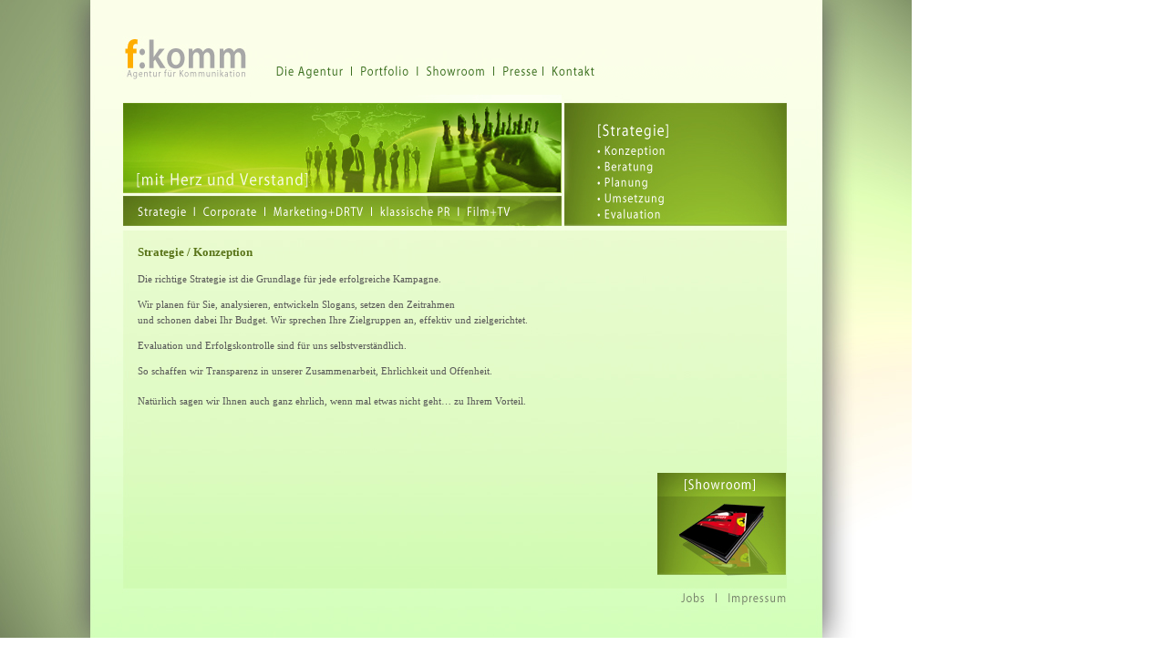

--- FILE ---
content_type: text/html
request_url: http://gomusicundfilm.de/strategie.html
body_size: 2862
content:
<html>
<head>
<title>f:komm</title>
<meta http-equiv="Content-Type" content="text/html; charset=iso-8859-1">
<meta name="KEYWORDS" content="f:komm, fkomm, GO!, f-komm,f komm, fkomm Agentur, Agentur, Kommunikation, PR, Pressearbeit, Öffentlichkteitsarbeit, Marketing, Direct Response Television, DRTV, Internet-TV, IP-TV, Imagefilm, Intranet, Interne Kommunikation, Corporate Design, Corporate Identity, CI, Kommunikationsagentur, Werbeagentur, PR Agentur, Public Relations, Public Relations Agentur, München, Studio, TV Studio, Media Relations, Werbeagentur Bietigheim-Bissingen, PR Agentur, Bietigheim-Bissingen, Kommunikationsagentur Bietigheim-Bissingen, Agentur Bietigheim-Bissingen, Print, Corporate Publishing, Broschüren, Kataltoge, Flyer, Visitenkarten, Geschäftsberichte">
<meta name="revisit-after" content="1 days">
<script type="text/javascript">
<!--
function MM_swapImgRestore() { //v3.0
  var i,x,a=document.MM_sr; for(i=0;a&&i<a.length&&(x=a[i])&&x.oSrc;i++) x.src=x.oSrc;
}
function MM_preloadImages() { //v3.0
  var d=document; if(d.images){ if(!d.MM_p) d.MM_p=new Array();
    var i,j=d.MM_p.length,a=MM_preloadImages.arguments; for(i=0; i<a.length; i++)
    if (a[i].indexOf("#")!=0){ d.MM_p[j]=new Image; d.MM_p[j++].src=a[i];}}
}

function MM_findObj(n, d) { //v4.01
  var p,i,x;  if(!d) d=document; if((p=n.indexOf("?"))>0&&parent.frames.length) {
    d=parent.frames[n.substring(p+1)].document; n=n.substring(0,p);}
  if(!(x=d[n])&&d.all) x=d.all[n]; for (i=0;!x&&i<d.forms.length;i++) x=d.forms[i][n];
  for(i=0;!x&&d.layers&&i<d.layers.length;i++) x=MM_findObj(n,d.layers[i].document);
  if(!x && d.getElementById) x=d.getElementById(n); return x;
}

function MM_swapImage() { //v3.0
  var i,j=0,x,a=MM_swapImage.arguments; document.MM_sr=new Array; for(i=0;i<(a.length-2);i+=3)
   if ((x=MM_findObj(a[i]))!=null){document.MM_sr[j++]=x; if(!x.oSrc) x.oSrc=x.src; x.src=a[i+2];}
}
//-->
</script>
<link href="main.css" rel="stylesheet" type="text/css">
<style type="text/css">
<!--
#apDiv1 {
	position:absolute;
	left:723px;
	top:519px;
	width:118px;
	height:109px;
	z-index:1;
}
#apDiv2 {
	position:absolute;
	left:721px;
	top:518px;
	width:141px;
	height:113px;
	z-index:1;
}
#apDiv3 {
	position:absolute;
	left:151px;
	top:256px;
	width:568px;
	height:363px;
	z-index:2;
}
-->
</style>
</head>
<body bgcolor="#FFFFFF" leftmargin="0" topmargin="0" marginwidth="0" marginheight="0" onLoad="MM_preloadImages('Images/agentur-over.gif','Images/portfolio-over.gif','Images/showroom-over.gif','Images/presse-over.gif','Images/kontakt-over.gif','Images/header_sub_strat_01-over.jpg','Images/header_sub_strat_02-over.jpg','Images/header_sub_strat_03-over.jpg','Images/header_sub_strat_04-over.jpg','Images/header_sub_strat_05-over.jpg')">
<!-- ImageReady Slices (fkommV3b_slice.psd) -->
<div id="apDiv2"><a href="showroom/ferrari.html"><img src="Images/showroom_main.jpg" width="141" height="127" border="0"></a></div>
<div id="apDiv3">
  <p class="hd_main">Strategie / Konzeption</p>
  <p class="bdtxt">Die richtige Strategie ist die Grundlage f&uuml;r jede erfolgreiche Kampagne. </p>
  <p class="bdtxt">Wir planen f&uuml;r Sie, analysieren, entwickeln Slogans, setzen den Zeitrahmen<br>
    und 
    schonen dabei Ihr Budget. Wir sprechen Ihre Zielgruppen an, effektiv und zielgerichtet. </p>
  <p class="bdtxt">Evaluation und Erfolgskontrolle sind f&uuml;r uns selbstverst&auml;ndlich. </p>
  <p class="bdtxt">So schaffen wir Transparenz in unserer Zusammenarbeit, Ehrlichkeit und Offenheit. </p>
  <p><span class="bdtxt">Nat&uuml;rlich sagen wir Ihnen auch ganz ehrlich, wenn mal etwas nicht geht&hellip; zu Ihrem Vorteil.</span><br>
  </p>
  <p></p>
</div>
<table id="Tabelle_01" width="1000" height="700" border="0" cellpadding="0" cellspacing="0">
	<tr>
		<td width="134" height="700" rowspan="7">
			<img src="Images/bg_left.jpg" width="134" height="700" alt=""></td>
		<td width="140" height="113" rowspan="3"><a href="index.html"><img src="Images/logo.jpg" alt="fkomm" name="fkomm" width="140" height="113" border="0" id="fkomm"></a><a href="agentur.html"></a></td>
<td width="589" height="72" colspan="9">
			<img src="Images/nav.jpg" width="589" height="72" alt=""></td>
		<td width="137" height="700" rowspan="7">
			<img src="Images/bg_right.jpg" width="137" height="700" alt=""></td>
	</tr>
	<tr>
		<td width="1" height="41" rowspan="2">
			<img src="Images/nav-05.jpg" width="1" height="41" alt=""></td>
		<td width="26" height="15">
			<img src="Images/fkomm_06.gif" width="26" height="15" alt=""></td>
		<td width="85" height="15"><a href="agentur.html" onMouseOut="MM_swapImgRestore()" onMouseOver="MM_swapImage('Die Agentur','','Images/agentur-over.gif',1)"><img src="Images/agentur.gif" name="Die Agentur" width="85" height="15" border="0"></a></td>
<td width="72" height="15"><a href="strategie.html" onMouseOut="MM_swapImgRestore()" onMouseOver="MM_swapImage('Portfolio','','Images/portfolio-over.gif',1)"><img src="Images/portfolio.gif" name="Portfolio" width="72" height="15" border="0"></a></td>
<td width="84" height="15"><a href="showroom/ferrari.html" onMouseOut="MM_swapImgRestore()" onMouseOver="MM_swapImage('Showroom','','Images/showroom-over.gif',1)"><img src="Images/showroom.gif" name="Showroom" width="84" height="15" border="0"></a></td>
<td width="54" height="15"><a href="presse.html" onMouseOut="MM_swapImgRestore()" onMouseOver="MM_swapImage('Presse','','Images/presse-over.gif',1)"><img src="Images/presse.gif" name="Presse" width="54" height="15" border="0"></a></td>
<td width="57" height="15" colspan="2"><a href="kontakt.html" onMouseOut="MM_swapImgRestore()" onMouseOver="MM_swapImage('Kontakt','','Images/kontakt-over.gif',1)"><img src="Images/kontakt.gif" alt="kontakt" name="Kontakt" width="57" height="15" border="0"></a></td>
<td width="210" height="15">
			<img src="Images/fkomm_12.gif" width="210" height="15" alt=""></td>
	</tr>
	<tr>
		<td width="588" height="26" colspan="8">
			<img src="Images/nav-13.jpg" width="588" height="26" alt=""></td>
	</tr>
	<tr>
		<td width="485" height="101" colspan="8">
		  <img src="Images/header_strat.jpg" alt="" width="485" height="101" border="0"></td>
<td width="244" height="134" colspan="2" rowspan="2">
			<img src="Images/cat_strat.jpg" width="244" height="134" alt=""></td>
  </tr>
	<tr>
		<td width="485" height="33" colspan="8"><a href="strategie.html" onMouseOut="MM_swapImgRestore()" onMouseOver="MM_swapImage('Strategie_Sub','','Images/header_sub_strat_01-over.jpg',1)"><img src="Images/header_sub_strat_01.jpg" name="Strategie_Sub" width="80" height="33" border="0"></a><a href="corporate_comm.html" onMouseOut="MM_swapImgRestore()" onMouseOver="MM_swapImage('Corporate','','Images/header_sub_strat_02-over.jpg',1)"><img src="Images/header_sub_strat_02.jpg" name="Corporate" width="77" height="33" border="0"></a><a href="marketing.html" onMouseOut="MM_swapImgRestore()" onMouseOver="MM_swapImage('Marketing_drtv','','Images/header_sub_strat_03-over.jpg',1)"><img src="Images/header_sub_strat_03.jpg" name="Marketing_drtv" width="117" height="33" border="0"></a><a href="klass_pr.html" onMouseOut="MM_swapImgRestore()" onMouseOver="MM_swapImage('klassische PR','','Images/header_sub_strat_04-over.jpg',1)"><img src="Images/header_sub_strat_04.jpg" name="klassische PR" width="95" height="33" border="0"></a><a href="film.html" onMouseOut="MM_swapImgRestore()" onMouseOver="MM_swapImage('Film TV','','Images/header_sub_strat_05-over.jpg',1)"><img src="Images/header_sub_strat_05.jpg" name="Film TV" width="116" height="33" border="0"></a></td>
  </tr>
	<tr>
		<td width="729" height="398" colspan="10" valign="top" background="Images/main.jpg"><br></td></tr>
	<tr>
		<td width="729" height="55" colspan="10">
			<img src="Images/bg_down.jpg" alt="" width="729" height="55" border="0" usemap="#Map">
			<map name="Map">
			  <area shape="rect" coords="663,4,729,20" href="impressum.html">
              <area shape="rect" coords="612,4,640,19" href="jobs.html">
            </map>
			</td>
  </tr>
	<tr>
		<td width="134" height="0" nowrap></td>
		<td width="140" height="0" nowrap></td>
		<td width="1" height="0" nowrap></td>
		<td width="26" height="0" nowrap></td>
		<td width="85" height="0" nowrap></td>
		<td width="72" height="0" nowrap></td>
		<td width="84" height="0" nowrap></td>
		<td width="54" height="0" nowrap></td>
		<td width="23" height="0" nowrap></td>
		<td width="34" height="0" nowrap></td>
		<td width="210" height="0" nowrap></td>
		<td width="137" height="0" nowrap></td>
	</tr>
</table>
<!-- End ImageReady Slices -->
</body>
</html>

--- FILE ---
content_type: text/css
request_url: http://gomusicundfilm.de/main.css
body_size: 1539
content:
@charset "utf-8";
/* CSS Document */

.bdtxt {
	font-family: Verdana;
	font-size: 11px;
	font-style: normal;
	line-height: 17px;
	color: #575757;
}
.bdtxtklein {
	font-family: Verdana;
	font-size: 11px;
	font-style: normal;
	line-height: 13px;
	color: #575757;
}
.showroom {
	font-family: Verdana;
	font-size: 11px;
	font-style: normal;
	color: #ffffff;
}
.hd_main {
	font-family: Verdana;
	font-size: 13px;
	font-style: normal;
	line-height: normal;
	font-weight: bold;
	color: #597418;
}
.hd_sub {
	font-family: Verdana;
	font-size: 11px;
	font-style: normal;
	line-height: normal;
	font-weight: bold;
	color: #597418;
}
.hd_news {
	font-family: Verdana;
	font-size: 11px;
	font-style: normal;
	line-height: normal;
	font-weight: normal;
	color: #597418;
}
.pfeil {
	font-family: Verdana;
	font-size: 9px;
	font-style: normal;
	font-weight: normal;
	color: #004600;
	letter-spacing: -2px;
}
.zurueck {
	font-family: Verdana;
	font-size: 9px;
	font-style: normal;
	font-weight: normal;
	color: #004600;
}
a:link {
	font-family: Verdana;
	font-size: 11px;
	color: #CCCCCC;
	text-decoration: none;
}
a:visited {
	font-family: Verdana;
	font-size: 11px;
	color: #CCCCCC;
	text-decoration: none;
}
a:hover {
	font-family: Verdana;
	font-size: 11px;
	color: #ffffff;
	text-decoration: none;
}
.video {
	padding: 0 0 0 0 150px;

}
#apDiv3 {
	position:absolute;
	left:650px;
	top:248px;
	width:249px;
	height:358px;
	z-index:2;
	visibility: visible;
}
